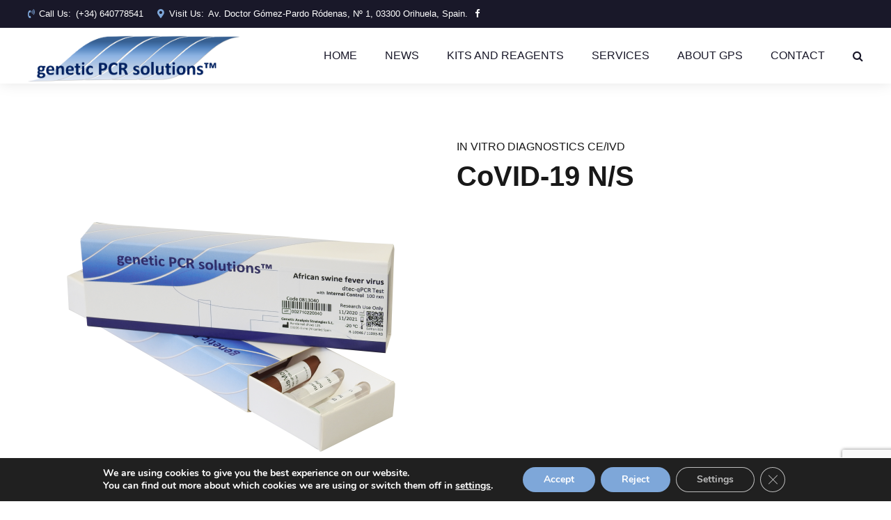

--- FILE ---
content_type: text/html; charset=utf-8
request_url: https://www.google.com/recaptcha/api2/anchor?ar=1&k=6LcvM2sdAAAAAOAZBPjarS0F4V1OtXj95KH0SnRi&co=aHR0cHM6Ly9nZW5ldGljcGNyLmNvbTo0NDM.&hl=en&v=PoyoqOPhxBO7pBk68S4YbpHZ&size=invisible&anchor-ms=20000&execute-ms=30000&cb=mw0ql5xhiuuc
body_size: 49047
content:
<!DOCTYPE HTML><html dir="ltr" lang="en"><head><meta http-equiv="Content-Type" content="text/html; charset=UTF-8">
<meta http-equiv="X-UA-Compatible" content="IE=edge">
<title>reCAPTCHA</title>
<style type="text/css">
/* cyrillic-ext */
@font-face {
  font-family: 'Roboto';
  font-style: normal;
  font-weight: 400;
  font-stretch: 100%;
  src: url(//fonts.gstatic.com/s/roboto/v48/KFO7CnqEu92Fr1ME7kSn66aGLdTylUAMa3GUBHMdazTgWw.woff2) format('woff2');
  unicode-range: U+0460-052F, U+1C80-1C8A, U+20B4, U+2DE0-2DFF, U+A640-A69F, U+FE2E-FE2F;
}
/* cyrillic */
@font-face {
  font-family: 'Roboto';
  font-style: normal;
  font-weight: 400;
  font-stretch: 100%;
  src: url(//fonts.gstatic.com/s/roboto/v48/KFO7CnqEu92Fr1ME7kSn66aGLdTylUAMa3iUBHMdazTgWw.woff2) format('woff2');
  unicode-range: U+0301, U+0400-045F, U+0490-0491, U+04B0-04B1, U+2116;
}
/* greek-ext */
@font-face {
  font-family: 'Roboto';
  font-style: normal;
  font-weight: 400;
  font-stretch: 100%;
  src: url(//fonts.gstatic.com/s/roboto/v48/KFO7CnqEu92Fr1ME7kSn66aGLdTylUAMa3CUBHMdazTgWw.woff2) format('woff2');
  unicode-range: U+1F00-1FFF;
}
/* greek */
@font-face {
  font-family: 'Roboto';
  font-style: normal;
  font-weight: 400;
  font-stretch: 100%;
  src: url(//fonts.gstatic.com/s/roboto/v48/KFO7CnqEu92Fr1ME7kSn66aGLdTylUAMa3-UBHMdazTgWw.woff2) format('woff2');
  unicode-range: U+0370-0377, U+037A-037F, U+0384-038A, U+038C, U+038E-03A1, U+03A3-03FF;
}
/* math */
@font-face {
  font-family: 'Roboto';
  font-style: normal;
  font-weight: 400;
  font-stretch: 100%;
  src: url(//fonts.gstatic.com/s/roboto/v48/KFO7CnqEu92Fr1ME7kSn66aGLdTylUAMawCUBHMdazTgWw.woff2) format('woff2');
  unicode-range: U+0302-0303, U+0305, U+0307-0308, U+0310, U+0312, U+0315, U+031A, U+0326-0327, U+032C, U+032F-0330, U+0332-0333, U+0338, U+033A, U+0346, U+034D, U+0391-03A1, U+03A3-03A9, U+03B1-03C9, U+03D1, U+03D5-03D6, U+03F0-03F1, U+03F4-03F5, U+2016-2017, U+2034-2038, U+203C, U+2040, U+2043, U+2047, U+2050, U+2057, U+205F, U+2070-2071, U+2074-208E, U+2090-209C, U+20D0-20DC, U+20E1, U+20E5-20EF, U+2100-2112, U+2114-2115, U+2117-2121, U+2123-214F, U+2190, U+2192, U+2194-21AE, U+21B0-21E5, U+21F1-21F2, U+21F4-2211, U+2213-2214, U+2216-22FF, U+2308-230B, U+2310, U+2319, U+231C-2321, U+2336-237A, U+237C, U+2395, U+239B-23B7, U+23D0, U+23DC-23E1, U+2474-2475, U+25AF, U+25B3, U+25B7, U+25BD, U+25C1, U+25CA, U+25CC, U+25FB, U+266D-266F, U+27C0-27FF, U+2900-2AFF, U+2B0E-2B11, U+2B30-2B4C, U+2BFE, U+3030, U+FF5B, U+FF5D, U+1D400-1D7FF, U+1EE00-1EEFF;
}
/* symbols */
@font-face {
  font-family: 'Roboto';
  font-style: normal;
  font-weight: 400;
  font-stretch: 100%;
  src: url(//fonts.gstatic.com/s/roboto/v48/KFO7CnqEu92Fr1ME7kSn66aGLdTylUAMaxKUBHMdazTgWw.woff2) format('woff2');
  unicode-range: U+0001-000C, U+000E-001F, U+007F-009F, U+20DD-20E0, U+20E2-20E4, U+2150-218F, U+2190, U+2192, U+2194-2199, U+21AF, U+21E6-21F0, U+21F3, U+2218-2219, U+2299, U+22C4-22C6, U+2300-243F, U+2440-244A, U+2460-24FF, U+25A0-27BF, U+2800-28FF, U+2921-2922, U+2981, U+29BF, U+29EB, U+2B00-2BFF, U+4DC0-4DFF, U+FFF9-FFFB, U+10140-1018E, U+10190-1019C, U+101A0, U+101D0-101FD, U+102E0-102FB, U+10E60-10E7E, U+1D2C0-1D2D3, U+1D2E0-1D37F, U+1F000-1F0FF, U+1F100-1F1AD, U+1F1E6-1F1FF, U+1F30D-1F30F, U+1F315, U+1F31C, U+1F31E, U+1F320-1F32C, U+1F336, U+1F378, U+1F37D, U+1F382, U+1F393-1F39F, U+1F3A7-1F3A8, U+1F3AC-1F3AF, U+1F3C2, U+1F3C4-1F3C6, U+1F3CA-1F3CE, U+1F3D4-1F3E0, U+1F3ED, U+1F3F1-1F3F3, U+1F3F5-1F3F7, U+1F408, U+1F415, U+1F41F, U+1F426, U+1F43F, U+1F441-1F442, U+1F444, U+1F446-1F449, U+1F44C-1F44E, U+1F453, U+1F46A, U+1F47D, U+1F4A3, U+1F4B0, U+1F4B3, U+1F4B9, U+1F4BB, U+1F4BF, U+1F4C8-1F4CB, U+1F4D6, U+1F4DA, U+1F4DF, U+1F4E3-1F4E6, U+1F4EA-1F4ED, U+1F4F7, U+1F4F9-1F4FB, U+1F4FD-1F4FE, U+1F503, U+1F507-1F50B, U+1F50D, U+1F512-1F513, U+1F53E-1F54A, U+1F54F-1F5FA, U+1F610, U+1F650-1F67F, U+1F687, U+1F68D, U+1F691, U+1F694, U+1F698, U+1F6AD, U+1F6B2, U+1F6B9-1F6BA, U+1F6BC, U+1F6C6-1F6CF, U+1F6D3-1F6D7, U+1F6E0-1F6EA, U+1F6F0-1F6F3, U+1F6F7-1F6FC, U+1F700-1F7FF, U+1F800-1F80B, U+1F810-1F847, U+1F850-1F859, U+1F860-1F887, U+1F890-1F8AD, U+1F8B0-1F8BB, U+1F8C0-1F8C1, U+1F900-1F90B, U+1F93B, U+1F946, U+1F984, U+1F996, U+1F9E9, U+1FA00-1FA6F, U+1FA70-1FA7C, U+1FA80-1FA89, U+1FA8F-1FAC6, U+1FACE-1FADC, U+1FADF-1FAE9, U+1FAF0-1FAF8, U+1FB00-1FBFF;
}
/* vietnamese */
@font-face {
  font-family: 'Roboto';
  font-style: normal;
  font-weight: 400;
  font-stretch: 100%;
  src: url(//fonts.gstatic.com/s/roboto/v48/KFO7CnqEu92Fr1ME7kSn66aGLdTylUAMa3OUBHMdazTgWw.woff2) format('woff2');
  unicode-range: U+0102-0103, U+0110-0111, U+0128-0129, U+0168-0169, U+01A0-01A1, U+01AF-01B0, U+0300-0301, U+0303-0304, U+0308-0309, U+0323, U+0329, U+1EA0-1EF9, U+20AB;
}
/* latin-ext */
@font-face {
  font-family: 'Roboto';
  font-style: normal;
  font-weight: 400;
  font-stretch: 100%;
  src: url(//fonts.gstatic.com/s/roboto/v48/KFO7CnqEu92Fr1ME7kSn66aGLdTylUAMa3KUBHMdazTgWw.woff2) format('woff2');
  unicode-range: U+0100-02BA, U+02BD-02C5, U+02C7-02CC, U+02CE-02D7, U+02DD-02FF, U+0304, U+0308, U+0329, U+1D00-1DBF, U+1E00-1E9F, U+1EF2-1EFF, U+2020, U+20A0-20AB, U+20AD-20C0, U+2113, U+2C60-2C7F, U+A720-A7FF;
}
/* latin */
@font-face {
  font-family: 'Roboto';
  font-style: normal;
  font-weight: 400;
  font-stretch: 100%;
  src: url(//fonts.gstatic.com/s/roboto/v48/KFO7CnqEu92Fr1ME7kSn66aGLdTylUAMa3yUBHMdazQ.woff2) format('woff2');
  unicode-range: U+0000-00FF, U+0131, U+0152-0153, U+02BB-02BC, U+02C6, U+02DA, U+02DC, U+0304, U+0308, U+0329, U+2000-206F, U+20AC, U+2122, U+2191, U+2193, U+2212, U+2215, U+FEFF, U+FFFD;
}
/* cyrillic-ext */
@font-face {
  font-family: 'Roboto';
  font-style: normal;
  font-weight: 500;
  font-stretch: 100%;
  src: url(//fonts.gstatic.com/s/roboto/v48/KFO7CnqEu92Fr1ME7kSn66aGLdTylUAMa3GUBHMdazTgWw.woff2) format('woff2');
  unicode-range: U+0460-052F, U+1C80-1C8A, U+20B4, U+2DE0-2DFF, U+A640-A69F, U+FE2E-FE2F;
}
/* cyrillic */
@font-face {
  font-family: 'Roboto';
  font-style: normal;
  font-weight: 500;
  font-stretch: 100%;
  src: url(//fonts.gstatic.com/s/roboto/v48/KFO7CnqEu92Fr1ME7kSn66aGLdTylUAMa3iUBHMdazTgWw.woff2) format('woff2');
  unicode-range: U+0301, U+0400-045F, U+0490-0491, U+04B0-04B1, U+2116;
}
/* greek-ext */
@font-face {
  font-family: 'Roboto';
  font-style: normal;
  font-weight: 500;
  font-stretch: 100%;
  src: url(//fonts.gstatic.com/s/roboto/v48/KFO7CnqEu92Fr1ME7kSn66aGLdTylUAMa3CUBHMdazTgWw.woff2) format('woff2');
  unicode-range: U+1F00-1FFF;
}
/* greek */
@font-face {
  font-family: 'Roboto';
  font-style: normal;
  font-weight: 500;
  font-stretch: 100%;
  src: url(//fonts.gstatic.com/s/roboto/v48/KFO7CnqEu92Fr1ME7kSn66aGLdTylUAMa3-UBHMdazTgWw.woff2) format('woff2');
  unicode-range: U+0370-0377, U+037A-037F, U+0384-038A, U+038C, U+038E-03A1, U+03A3-03FF;
}
/* math */
@font-face {
  font-family: 'Roboto';
  font-style: normal;
  font-weight: 500;
  font-stretch: 100%;
  src: url(//fonts.gstatic.com/s/roboto/v48/KFO7CnqEu92Fr1ME7kSn66aGLdTylUAMawCUBHMdazTgWw.woff2) format('woff2');
  unicode-range: U+0302-0303, U+0305, U+0307-0308, U+0310, U+0312, U+0315, U+031A, U+0326-0327, U+032C, U+032F-0330, U+0332-0333, U+0338, U+033A, U+0346, U+034D, U+0391-03A1, U+03A3-03A9, U+03B1-03C9, U+03D1, U+03D5-03D6, U+03F0-03F1, U+03F4-03F5, U+2016-2017, U+2034-2038, U+203C, U+2040, U+2043, U+2047, U+2050, U+2057, U+205F, U+2070-2071, U+2074-208E, U+2090-209C, U+20D0-20DC, U+20E1, U+20E5-20EF, U+2100-2112, U+2114-2115, U+2117-2121, U+2123-214F, U+2190, U+2192, U+2194-21AE, U+21B0-21E5, U+21F1-21F2, U+21F4-2211, U+2213-2214, U+2216-22FF, U+2308-230B, U+2310, U+2319, U+231C-2321, U+2336-237A, U+237C, U+2395, U+239B-23B7, U+23D0, U+23DC-23E1, U+2474-2475, U+25AF, U+25B3, U+25B7, U+25BD, U+25C1, U+25CA, U+25CC, U+25FB, U+266D-266F, U+27C0-27FF, U+2900-2AFF, U+2B0E-2B11, U+2B30-2B4C, U+2BFE, U+3030, U+FF5B, U+FF5D, U+1D400-1D7FF, U+1EE00-1EEFF;
}
/* symbols */
@font-face {
  font-family: 'Roboto';
  font-style: normal;
  font-weight: 500;
  font-stretch: 100%;
  src: url(//fonts.gstatic.com/s/roboto/v48/KFO7CnqEu92Fr1ME7kSn66aGLdTylUAMaxKUBHMdazTgWw.woff2) format('woff2');
  unicode-range: U+0001-000C, U+000E-001F, U+007F-009F, U+20DD-20E0, U+20E2-20E4, U+2150-218F, U+2190, U+2192, U+2194-2199, U+21AF, U+21E6-21F0, U+21F3, U+2218-2219, U+2299, U+22C4-22C6, U+2300-243F, U+2440-244A, U+2460-24FF, U+25A0-27BF, U+2800-28FF, U+2921-2922, U+2981, U+29BF, U+29EB, U+2B00-2BFF, U+4DC0-4DFF, U+FFF9-FFFB, U+10140-1018E, U+10190-1019C, U+101A0, U+101D0-101FD, U+102E0-102FB, U+10E60-10E7E, U+1D2C0-1D2D3, U+1D2E0-1D37F, U+1F000-1F0FF, U+1F100-1F1AD, U+1F1E6-1F1FF, U+1F30D-1F30F, U+1F315, U+1F31C, U+1F31E, U+1F320-1F32C, U+1F336, U+1F378, U+1F37D, U+1F382, U+1F393-1F39F, U+1F3A7-1F3A8, U+1F3AC-1F3AF, U+1F3C2, U+1F3C4-1F3C6, U+1F3CA-1F3CE, U+1F3D4-1F3E0, U+1F3ED, U+1F3F1-1F3F3, U+1F3F5-1F3F7, U+1F408, U+1F415, U+1F41F, U+1F426, U+1F43F, U+1F441-1F442, U+1F444, U+1F446-1F449, U+1F44C-1F44E, U+1F453, U+1F46A, U+1F47D, U+1F4A3, U+1F4B0, U+1F4B3, U+1F4B9, U+1F4BB, U+1F4BF, U+1F4C8-1F4CB, U+1F4D6, U+1F4DA, U+1F4DF, U+1F4E3-1F4E6, U+1F4EA-1F4ED, U+1F4F7, U+1F4F9-1F4FB, U+1F4FD-1F4FE, U+1F503, U+1F507-1F50B, U+1F50D, U+1F512-1F513, U+1F53E-1F54A, U+1F54F-1F5FA, U+1F610, U+1F650-1F67F, U+1F687, U+1F68D, U+1F691, U+1F694, U+1F698, U+1F6AD, U+1F6B2, U+1F6B9-1F6BA, U+1F6BC, U+1F6C6-1F6CF, U+1F6D3-1F6D7, U+1F6E0-1F6EA, U+1F6F0-1F6F3, U+1F6F7-1F6FC, U+1F700-1F7FF, U+1F800-1F80B, U+1F810-1F847, U+1F850-1F859, U+1F860-1F887, U+1F890-1F8AD, U+1F8B0-1F8BB, U+1F8C0-1F8C1, U+1F900-1F90B, U+1F93B, U+1F946, U+1F984, U+1F996, U+1F9E9, U+1FA00-1FA6F, U+1FA70-1FA7C, U+1FA80-1FA89, U+1FA8F-1FAC6, U+1FACE-1FADC, U+1FADF-1FAE9, U+1FAF0-1FAF8, U+1FB00-1FBFF;
}
/* vietnamese */
@font-face {
  font-family: 'Roboto';
  font-style: normal;
  font-weight: 500;
  font-stretch: 100%;
  src: url(//fonts.gstatic.com/s/roboto/v48/KFO7CnqEu92Fr1ME7kSn66aGLdTylUAMa3OUBHMdazTgWw.woff2) format('woff2');
  unicode-range: U+0102-0103, U+0110-0111, U+0128-0129, U+0168-0169, U+01A0-01A1, U+01AF-01B0, U+0300-0301, U+0303-0304, U+0308-0309, U+0323, U+0329, U+1EA0-1EF9, U+20AB;
}
/* latin-ext */
@font-face {
  font-family: 'Roboto';
  font-style: normal;
  font-weight: 500;
  font-stretch: 100%;
  src: url(//fonts.gstatic.com/s/roboto/v48/KFO7CnqEu92Fr1ME7kSn66aGLdTylUAMa3KUBHMdazTgWw.woff2) format('woff2');
  unicode-range: U+0100-02BA, U+02BD-02C5, U+02C7-02CC, U+02CE-02D7, U+02DD-02FF, U+0304, U+0308, U+0329, U+1D00-1DBF, U+1E00-1E9F, U+1EF2-1EFF, U+2020, U+20A0-20AB, U+20AD-20C0, U+2113, U+2C60-2C7F, U+A720-A7FF;
}
/* latin */
@font-face {
  font-family: 'Roboto';
  font-style: normal;
  font-weight: 500;
  font-stretch: 100%;
  src: url(//fonts.gstatic.com/s/roboto/v48/KFO7CnqEu92Fr1ME7kSn66aGLdTylUAMa3yUBHMdazQ.woff2) format('woff2');
  unicode-range: U+0000-00FF, U+0131, U+0152-0153, U+02BB-02BC, U+02C6, U+02DA, U+02DC, U+0304, U+0308, U+0329, U+2000-206F, U+20AC, U+2122, U+2191, U+2193, U+2212, U+2215, U+FEFF, U+FFFD;
}
/* cyrillic-ext */
@font-face {
  font-family: 'Roboto';
  font-style: normal;
  font-weight: 900;
  font-stretch: 100%;
  src: url(//fonts.gstatic.com/s/roboto/v48/KFO7CnqEu92Fr1ME7kSn66aGLdTylUAMa3GUBHMdazTgWw.woff2) format('woff2');
  unicode-range: U+0460-052F, U+1C80-1C8A, U+20B4, U+2DE0-2DFF, U+A640-A69F, U+FE2E-FE2F;
}
/* cyrillic */
@font-face {
  font-family: 'Roboto';
  font-style: normal;
  font-weight: 900;
  font-stretch: 100%;
  src: url(//fonts.gstatic.com/s/roboto/v48/KFO7CnqEu92Fr1ME7kSn66aGLdTylUAMa3iUBHMdazTgWw.woff2) format('woff2');
  unicode-range: U+0301, U+0400-045F, U+0490-0491, U+04B0-04B1, U+2116;
}
/* greek-ext */
@font-face {
  font-family: 'Roboto';
  font-style: normal;
  font-weight: 900;
  font-stretch: 100%;
  src: url(//fonts.gstatic.com/s/roboto/v48/KFO7CnqEu92Fr1ME7kSn66aGLdTylUAMa3CUBHMdazTgWw.woff2) format('woff2');
  unicode-range: U+1F00-1FFF;
}
/* greek */
@font-face {
  font-family: 'Roboto';
  font-style: normal;
  font-weight: 900;
  font-stretch: 100%;
  src: url(//fonts.gstatic.com/s/roboto/v48/KFO7CnqEu92Fr1ME7kSn66aGLdTylUAMa3-UBHMdazTgWw.woff2) format('woff2');
  unicode-range: U+0370-0377, U+037A-037F, U+0384-038A, U+038C, U+038E-03A1, U+03A3-03FF;
}
/* math */
@font-face {
  font-family: 'Roboto';
  font-style: normal;
  font-weight: 900;
  font-stretch: 100%;
  src: url(//fonts.gstatic.com/s/roboto/v48/KFO7CnqEu92Fr1ME7kSn66aGLdTylUAMawCUBHMdazTgWw.woff2) format('woff2');
  unicode-range: U+0302-0303, U+0305, U+0307-0308, U+0310, U+0312, U+0315, U+031A, U+0326-0327, U+032C, U+032F-0330, U+0332-0333, U+0338, U+033A, U+0346, U+034D, U+0391-03A1, U+03A3-03A9, U+03B1-03C9, U+03D1, U+03D5-03D6, U+03F0-03F1, U+03F4-03F5, U+2016-2017, U+2034-2038, U+203C, U+2040, U+2043, U+2047, U+2050, U+2057, U+205F, U+2070-2071, U+2074-208E, U+2090-209C, U+20D0-20DC, U+20E1, U+20E5-20EF, U+2100-2112, U+2114-2115, U+2117-2121, U+2123-214F, U+2190, U+2192, U+2194-21AE, U+21B0-21E5, U+21F1-21F2, U+21F4-2211, U+2213-2214, U+2216-22FF, U+2308-230B, U+2310, U+2319, U+231C-2321, U+2336-237A, U+237C, U+2395, U+239B-23B7, U+23D0, U+23DC-23E1, U+2474-2475, U+25AF, U+25B3, U+25B7, U+25BD, U+25C1, U+25CA, U+25CC, U+25FB, U+266D-266F, U+27C0-27FF, U+2900-2AFF, U+2B0E-2B11, U+2B30-2B4C, U+2BFE, U+3030, U+FF5B, U+FF5D, U+1D400-1D7FF, U+1EE00-1EEFF;
}
/* symbols */
@font-face {
  font-family: 'Roboto';
  font-style: normal;
  font-weight: 900;
  font-stretch: 100%;
  src: url(//fonts.gstatic.com/s/roboto/v48/KFO7CnqEu92Fr1ME7kSn66aGLdTylUAMaxKUBHMdazTgWw.woff2) format('woff2');
  unicode-range: U+0001-000C, U+000E-001F, U+007F-009F, U+20DD-20E0, U+20E2-20E4, U+2150-218F, U+2190, U+2192, U+2194-2199, U+21AF, U+21E6-21F0, U+21F3, U+2218-2219, U+2299, U+22C4-22C6, U+2300-243F, U+2440-244A, U+2460-24FF, U+25A0-27BF, U+2800-28FF, U+2921-2922, U+2981, U+29BF, U+29EB, U+2B00-2BFF, U+4DC0-4DFF, U+FFF9-FFFB, U+10140-1018E, U+10190-1019C, U+101A0, U+101D0-101FD, U+102E0-102FB, U+10E60-10E7E, U+1D2C0-1D2D3, U+1D2E0-1D37F, U+1F000-1F0FF, U+1F100-1F1AD, U+1F1E6-1F1FF, U+1F30D-1F30F, U+1F315, U+1F31C, U+1F31E, U+1F320-1F32C, U+1F336, U+1F378, U+1F37D, U+1F382, U+1F393-1F39F, U+1F3A7-1F3A8, U+1F3AC-1F3AF, U+1F3C2, U+1F3C4-1F3C6, U+1F3CA-1F3CE, U+1F3D4-1F3E0, U+1F3ED, U+1F3F1-1F3F3, U+1F3F5-1F3F7, U+1F408, U+1F415, U+1F41F, U+1F426, U+1F43F, U+1F441-1F442, U+1F444, U+1F446-1F449, U+1F44C-1F44E, U+1F453, U+1F46A, U+1F47D, U+1F4A3, U+1F4B0, U+1F4B3, U+1F4B9, U+1F4BB, U+1F4BF, U+1F4C8-1F4CB, U+1F4D6, U+1F4DA, U+1F4DF, U+1F4E3-1F4E6, U+1F4EA-1F4ED, U+1F4F7, U+1F4F9-1F4FB, U+1F4FD-1F4FE, U+1F503, U+1F507-1F50B, U+1F50D, U+1F512-1F513, U+1F53E-1F54A, U+1F54F-1F5FA, U+1F610, U+1F650-1F67F, U+1F687, U+1F68D, U+1F691, U+1F694, U+1F698, U+1F6AD, U+1F6B2, U+1F6B9-1F6BA, U+1F6BC, U+1F6C6-1F6CF, U+1F6D3-1F6D7, U+1F6E0-1F6EA, U+1F6F0-1F6F3, U+1F6F7-1F6FC, U+1F700-1F7FF, U+1F800-1F80B, U+1F810-1F847, U+1F850-1F859, U+1F860-1F887, U+1F890-1F8AD, U+1F8B0-1F8BB, U+1F8C0-1F8C1, U+1F900-1F90B, U+1F93B, U+1F946, U+1F984, U+1F996, U+1F9E9, U+1FA00-1FA6F, U+1FA70-1FA7C, U+1FA80-1FA89, U+1FA8F-1FAC6, U+1FACE-1FADC, U+1FADF-1FAE9, U+1FAF0-1FAF8, U+1FB00-1FBFF;
}
/* vietnamese */
@font-face {
  font-family: 'Roboto';
  font-style: normal;
  font-weight: 900;
  font-stretch: 100%;
  src: url(//fonts.gstatic.com/s/roboto/v48/KFO7CnqEu92Fr1ME7kSn66aGLdTylUAMa3OUBHMdazTgWw.woff2) format('woff2');
  unicode-range: U+0102-0103, U+0110-0111, U+0128-0129, U+0168-0169, U+01A0-01A1, U+01AF-01B0, U+0300-0301, U+0303-0304, U+0308-0309, U+0323, U+0329, U+1EA0-1EF9, U+20AB;
}
/* latin-ext */
@font-face {
  font-family: 'Roboto';
  font-style: normal;
  font-weight: 900;
  font-stretch: 100%;
  src: url(//fonts.gstatic.com/s/roboto/v48/KFO7CnqEu92Fr1ME7kSn66aGLdTylUAMa3KUBHMdazTgWw.woff2) format('woff2');
  unicode-range: U+0100-02BA, U+02BD-02C5, U+02C7-02CC, U+02CE-02D7, U+02DD-02FF, U+0304, U+0308, U+0329, U+1D00-1DBF, U+1E00-1E9F, U+1EF2-1EFF, U+2020, U+20A0-20AB, U+20AD-20C0, U+2113, U+2C60-2C7F, U+A720-A7FF;
}
/* latin */
@font-face {
  font-family: 'Roboto';
  font-style: normal;
  font-weight: 900;
  font-stretch: 100%;
  src: url(//fonts.gstatic.com/s/roboto/v48/KFO7CnqEu92Fr1ME7kSn66aGLdTylUAMa3yUBHMdazQ.woff2) format('woff2');
  unicode-range: U+0000-00FF, U+0131, U+0152-0153, U+02BB-02BC, U+02C6, U+02DA, U+02DC, U+0304, U+0308, U+0329, U+2000-206F, U+20AC, U+2122, U+2191, U+2193, U+2212, U+2215, U+FEFF, U+FFFD;
}

</style>
<link rel="stylesheet" type="text/css" href="https://www.gstatic.com/recaptcha/releases/PoyoqOPhxBO7pBk68S4YbpHZ/styles__ltr.css">
<script nonce="znZZiLAkMS65caRlVVolsg" type="text/javascript">window['__recaptcha_api'] = 'https://www.google.com/recaptcha/api2/';</script>
<script type="text/javascript" src="https://www.gstatic.com/recaptcha/releases/PoyoqOPhxBO7pBk68S4YbpHZ/recaptcha__en.js" nonce="znZZiLAkMS65caRlVVolsg">
      
    </script></head>
<body><div id="rc-anchor-alert" class="rc-anchor-alert"></div>
<input type="hidden" id="recaptcha-token" value="[base64]">
<script type="text/javascript" nonce="znZZiLAkMS65caRlVVolsg">
      recaptcha.anchor.Main.init("[\x22ainput\x22,[\x22bgdata\x22,\x22\x22,\[base64]/[base64]/bmV3IFpbdF0obVswXSk6Sz09Mj9uZXcgWlt0XShtWzBdLG1bMV0pOks9PTM/bmV3IFpbdF0obVswXSxtWzFdLG1bMl0pOks9PTQ/[base64]/[base64]/[base64]/[base64]/[base64]/[base64]/[base64]/[base64]/[base64]/[base64]/[base64]/[base64]/[base64]/[base64]\\u003d\\u003d\x22,\[base64]\\u003d\\u003d\x22,\x22GMO9ISc5wp01w71CwonCuRnDihLCrsOJWnZQZ8OPSQ/DoFUNOF0IwoHDtsOiDgd6WcKUUcKgw5IDw6jDoMOWw7B2ICUtC0p/McOadcK9YsOVGRHDq0rDlnzCundOCAgxwq9wKUDDtE0uPsKVwqcueMKyw4R4wrV0w5fCnsKpwqLDhRnDiVPCvxdlw7J8wobDmcOww5vCgxMZwq3Dvk7CpcKIw4o/w7bCtWrCnw5EQGwaNTfCk8K1wrp0wrfDhgLDgsOCwp4Uw4XDhMKNNcKpKcOnGR7CtTYsw5TCvcOjwoHDjsOmAsO5GBsDwqd1MVrDh8OUwrF8w4zDjU3DomfCtMOtZsOtw7oRw4xYV3TCtk/DojNXfzjComHDtsKjMyrDnX58w5LCk8O0w4DCjmVWw4pRAH/CkTVXw7PDt8OXDMOLST09Cm3CpCvCvcO3wrvDgcOVwrnDpMOfwrB6w7XCssO2dgAywrRlwqHCt3jDssO8w4ZHbMO1w6EFIcKqw6ttw5QVLn/DicKSDsObfcODwrfDlsOuwqV+WkU+w6LDnXRZQknCr8O3NSlvworDj8KEwqwFRcOmMn1JJsKMHsOywpvCnsKvDsKpwqvDt8K8ZcKOIsOieQdfw6Q3cyARS8OMP1RJWhzCu8Kdw5AQeWZfJ8Kiw6DCkTcPCB5GCcK5w5/CncOmwqLDsMKwBsO2w7XDmcKbW2jCmMORw4DCscK2woBrfcOYwpTCv0XDvzPCvcOww6XDkUjDqWw8PkYKw6ErFcOyKsK5w7lNw6g/wp3DisOUw64Xw7HDnGIvw6obc8KuPzvDrDREw6hXwqprRxLDphQ2wogBcMOAwrAHCsORwpEfw6FbV8K4QX4gDcKBFMKuQFggw55/eXXDkcOBFcK/[base64]/[base64]/CmyLCm3RmXAQ4w5/CqyYTwrjCn8O/[base64]/[base64]/CmsO+wqRfw6fDrsO1P8O+wrAQwq/CiTZsw4nDpmHCigNZw7t/[base64]/CqsK5QHkNDMOOQXUdw6zDu8OPdAsRw44vwrTCm8K5bXAlJcOjwp85CMKqEgUDw6DDpcOLwrptZ8OeT8K0wooMw54vSsOXw4Mcw6fClsOQC2DCiMKPw7x9wrZZw4HCiMKuCnphJcO/[base64]/Ck8KoHcKsw6N8BlQpE8OnLMOdE3pRUnvCoMOxNEdWwrRqwoklI8K1w5rDl8OhN8O0wplRcsOfw7/CkGzDnk1SHQwLMsKtwqVIw5RzSw4YwqbDlRTDjcOCJ8KcQiHCjMOlw4oMw6JMfsOoay/DjRjCiMKfwqp8WMKPQ1Uyw5zClsOMw5Now4rDicKLCsOmDhh5wrJBGXBTwo57wprCkCXDnz7CrcKbwqTDusK/eTHDg8Ksa2FEwrvCiTsDwoJhQTZzw4vDncOHw5rDgMK6fMKHw67ChsO3fMO6UMOuQ8OgwrUnUsOFGcK5NMOYIE/Csi/Cj0bDrsOOJ0TCvsKVfAzCqcOBDsOQUcKWGsKnwrnDrC7Cu8O3w5YkT8O9dMOgRGE2esK7w7rCnMKAw4cxwq/DnBXCu8O/HgfDnsKWeXAmwqbDrcKBwqgww4XChHTCoMKKw69KwrnCu8KiPcK/w68kdmwgJ1DDuMKPNcKPwrLCvlHCh8KowoLCvsK1wpzDkCw4Dm/[base64]/DmcKAwoTDjcK1RRt0AQ9rKgsXbV7CucO3CDEvwobDsQvDkMOkN3J5w4UUw5F/[base64]/CqQQWw7VCWV7Dh24IwqLCiGQ+w63DlizClcOSUcKQw7pLw4Z3wrsCwpFZwrt9w7zClBYkDMORWsOUBADCulTCljUBSDs6wqkUw6M1w65aw4xpw5bCqcKxTcKbwrPCvVZww7gowrHClit3woxEw7nDrsO/[base64]/CjcKTSiFESj41eAzCuQQqYQwiw5kfdhhWUcOVwrEzwq7Cu8OUw5DDoMOWHCgPwqzDgcOGC2cVw6zDsWQ1X8KIPVpqczfDtcOzwq/Ch8OAfcO0LFsHwqVdVhLCv8OsWHzCpsORNsKVW3bCvcKFKyohNMKhY2bCg8OVZcKVw7rDmAVNwojCrGU6AcOdGMOLeXUVwqrDiwhVw78GNRBvA14MS8KKN1lnwqopwq7Dsgs4bVfClmfCvMOmcmQGwpMuwoBGbMOdaxEhw6/DncKEwr0Cw5XDuCLCvMOhBEkeey9Ow4xiUcOkw4bDqgdkw47CrT5XSz3DrsKiw7HDvcKhw5sJwonDvnRhwqjDv8KfEMKtwrZOwq7CmwXCusOROBp8OsORwqgTbk9Hw5MeGWgCVMOOWsOow4LDv8OVVzAlNWoSLMKIwp5wwrYgb2vClg42w4/DpG8Ww6Igw67CnhwReHXCn8O2w6lsCsOcwoXDuF3DjMOcwpXDrMO6Y8O+w7XCtBJvw6FYAcOowrvDocOmNEQow5jDt1LCn8OVOx3DgcOrwq/ClsOHwqfDnBDDuMKZw4bDnTIDHGooYBZUIMK+FUkyayU7ABXCuS/Dondtw5TCmlZnOMK4w7BCw6PCrTfDiSnDicKmwrk1BWNzQsOabkXCmMODEVvDuMOUw59XwpICMcOew69OBcOfaXF/bMKMwrHDty4iw5PCjgrDr0/Dr2jDnsONwqBnw5jCkwDDuwxqw7c9wp7DisOvwqkSSnfDi8OAWwFydVNmwpxLNVnClcOjUsKfKm1owrJ4w7tKMMKKR8O3w5LDjsKOw4/Djz0uc8KkGjzCuDxSVSlfwpJMbUUkfsKQO0hHb2QTZnNLFQIXP8KoLBNew7DDq37Dm8Okw6gwwqHCpwTDvl8qWsK0w7TCsXkzOcKQMFHCm8OPwp0rw5vCknkkwqvCj8Oyw4bCrcObGMK0wqjDgU9MGcOHwrE1wqVYwqp7CRJnQ00EEcKZwp/DscO6F8Opwq3Cm0hZw7jCtGI+wp1rw6saw5YLVMOFFMOiwqEXbMKbwoweTBpxwqEvHmBLw68UcMOLwp/Dsj3DssKjwp7CvRfCkizCiMOkesOtecKmwps2wo0FCMKowogibcKNwpoLw63DqA/DvUdRRADDvgQfJcKew7jDusKyRQPCjghrwp4Xw6Y2w5rCvzAPXl3DlcOIw4gpwqfDp8Kjw7tRT0xLwpDDucOLwrvCqsKbwqo/[base64]/Dpy7DsMKyw5Q5EHPDk8O0G3LDoTA+CcKDSG9uw6PDlWnDvsK0w71Uw6QLecOmcnXCsMKywoIxZl7Dg8KAYwrDicOOYcOpwpDCsBwmwonChUlAw6wPOsOjNRLCiE/DuiXCoMKNNcOxwrQnUsOOBcOEBsOoIsKBRHnCkTpcZcKybMK/XzYoworDisOpwo8WGsOnSn3Dn8O2w6TCowMgccOxw7ZbwoAkwrDCvmYYGMOtwpRzWsOKwoMAc2dHw6zCn8KqBcKNwpHDvcKdPsOKMFvDjMO8wrZkw4fCoMKswoPDp8KeG8OOAicGw50Mf8KQS8O/Viw+wrcuKwPDl0Y6FUphw7nCg8K7wrZdwrHDlMK5eEPCtQTCiMOYDcOVw67DmG7DjcOHCMOXXMOwT25cw44eXsOUKMO9KMKXw5rDtTLDvsK9w6ssKcKqKx/DpEZ/wrMrZMOdayhLYsO/wrp9cQPCr1bDuCDCrx/DlTdiwoouw6rDuDHCsnwVwqF6w7TCjTXDgsKkcXnCmg7Co8O3wqvCpsKbIGbDj8KXw44iwoXDhsKGw7rDszZgKygMw7lnw40HCwXDmwYhw6rDvsOZMDQHC8KKwqfCqiQrwrt9VsOawpQSZkLCs2jCm8KUSsKLCkUIDcKSwrslwp/Ck1xrDU5FATlBwo/Dp0owwoEzwodNL0fDtcOmwqjCowBeSsKVEcKHwoklO3NiwroTB8KjU8KoI1hEJ3PDnsKJwqbCscK/eMO4wq/[base64]/DohTCtcOIw5jDt8OsMcKaUsOPPjAuwo/CjTjChArDrFJlw7ADw6fCkcKSw4xcFsKPbsOVw73DqMOye8Kow6XCjVvCtEfCnDHCmhN8w55HJcKXw5F4U3EbwqbCrHZrRhjDpw/CqcKrTRlyw6/[base64]/Dv8KJGjvDiV3ClAxZwpbDocOjw6I8w63CssK3MsOiw7/Cv8K3w6wpaMKPwp7DpTjDoxvCrR3CgUDDnMK0WsOEwp/[base64]/DrMKfwoI9wozDh8OTw63Do8KPRcKJZwbDm8KRw5HCsB3Dih7Dj8KewrvDlDRvwqYawrJlwoXDjcOfUS9oZgvDjcKMNALCnMKfwpzDpF0uw53Dt37DgcKCwpTCtU7CvBk1AnsKwqLDq1/CiU5uecORwo8NCR7DlksAF8KIwprDiRQvw5zCq8OqShHCq0DDkcOXdcOIaUfDqMOnAW8GeHFeL0Rbw5XCjDrCgixFw4XCrC/CiX9/B8KUwpvDlFjDl0MOw7fDhcOdPAHCisOzfcOaf1Y0dS7Dsw9awoAJwrvDml3DqikqwozDl8KvYcKiPMKlw63DjsKRw4xcIsOXDMKHLGzCrSzDmmk2EznCgMOuwoQ7W00kw4LDoFoeRg3ChHseKcK1dktww4TCjgvCt3R6w5F+wokNLi/DmsOADl8TVGd+w7HCui11wq3Ci8KadXnDvMKpw7HCjWXDsk3CqcKHwrvCncOAw6cVc8O7wpPCuBrCvlzCjXDCrjlSwpRrw67DvATDgQQLMsKDZsOswrpJw7BOLAXCuBB7woFUMsKBMQ12w7gnwqV1wqJvw6/DoMOZw4TDtsK9wpUjw5Atw5HDjMKvUmLCt8Oda8OywpFMbcKsXwIqw5BVw4HDjcKJdglowoIAw7fCu01Cw5lGPnUAOcKFLVTCusOBw7vCt2nChCFnamkpYsKrQsOww6bDh3kDNwDCnMO4TsONfBAxOyhyw6nCikUOEFYJw4PDq8Ogw4ZWwqjDtCAQWSQAw7DDuXRGwr/[base64]/CpcOtw4UGw7Fpwq7DucOfXwPCrGHDr8OTw5wjw7cHOsKYw5/[base64]/[base64]/[base64]/Cmi/Do8Ouw712w7TDhm3ChDtUIMOMwonCh255FUHCpFsPNMK9CsKOJ8K0Sk3DgB8NwqnCs8OmPHDCjVIxRsODLMK3wps9fiDDji9vw7LCiw5Rw4LDlhIBDsKMQsOFRmXCqMO2wr3DjBvDmHJ0KMOzw4TDmcOLJh7CscK6JMOyw5UmSHzDnEQsw4/DnC0Lw5E2wp1YwqTDqcKAwqbCrggPwo/DtzwoGMKbOVM0c8OfI2BNwro0w6oVFC7DrHHCi8OLw6Ztw6vDsMOQw5dUw4F0w6l+wp3Cj8OPKsOAPwIAMwDCl8KvwpcDwqTDn8KnwrRhSSZKXxQfw4tQcMOyw6wsbMK/bTR8wqjCvcO/w4fDik9hw7YvwqHDlgvDtiRWDMKKw6fDkMKewpB7NB/DnjnDgcK9wrRwwqInw4Viwod4wrsbdhPCsygGczk1bcKxYFXCj8K0Jw/DvEg3PSl0w6omw5fCjCs7w68oITvDqCN3w4jCnnRCw4nCjBHDhisdE8OEw6HDsiQ+wrnDslJmw5dGZ8KrRcKidsKjKMKFacK7Pn82w58tw7/CiSk4CRpawr/Dq8KsEBgAw67DqTVew6tsw6TDjTbCgz3DtwDDl8KwF8O4w5dAw5EZwq0BfMOywoHClA4xKMOSLX/Ds1TDnMOefhHDtCEbaFxhYcKjNFEnw5UwwpjDgmRPw7nDkcKjw4DCmANlEsKqwrzDiMOdwpF3woYLAkI4bmTCiF3DtyPDi1vCvMK8McO7wojDvw7CvGNHw7EvGcO0FQnCrsKkw5rCtMKLCMK/[base64]/CtcK0HA7CksK9w4IlEUFRwqsQOxtsw784N8ORwo/DosOUS34zGC7DmcKEw6DDsDTDrsOIVMKxdVHDkMKkVFbCsgoRPQ1GGMKGwo/Dn8OywpLDhj80F8KFHUvCmVMGwqhXwpvCkcONL09iZ8K3O8OpKjLDp23CvsOuG1Mvbnluw5fDkl7DgiPCnyvDucO5JsKwC8KdwrHCmMO4CzpJwpPClcOXECJtw7zCncOFwr/DjsOGdMKTdlxow4UKwpQ7wo3DvMOawoMUH1PCucKJw7kmXi4RwrEZJcK/SATChxhxQHRew4NDb8Oob8K+w4YIw79fKMKGcn9zw7ZeworDk8K8ekRnw6rCvsKNwrvDtcOyI0LCuFA+w5HClDdee8OxOVMbYG/[base64]/DpGfCpMOVFMOdHA/ClMKiw41Vw547wrPDnG0Jwq/CsQjCs8KqwotaGwRzw5kvwqbCk8OEfT/DtwXChcKzc8OsbG5ew7LDuRfCuQA5R8Okw4xYacO6WnY7wpgsZcK5Z8KpZ8KEDWIHw58zwqfCrcOQwoLDr8OYwrBuwofDp8K8Q8OxV8KUG13CuzrDvn/ClyslworDtsKNw60ZwqvDuMObBMKXw7Usw6/CrMO/[base64]/DpMOabMKXw5krRltNd8KYw4HCkyFXNizDusOfHkcawovDtUAdwrNSQcOibMKjQMKBbU0UI8OBw6vCsFMOw78cKsKpwqMdb3XCrcO7woLCp8O6SsOtT3/[base64]/DscKjwqBWw6x7PsKnZcOqw4XCk8O1H8Obwp/CrHIoOcOwFmPCqX49w6TDhyTCt0EdTsOywp8mwqzCuUFNDxrCjMKKw68EAsK+w73DscKHeMK5wqUaWTDCq27DpTFxwo7Cjn1Od8KvM1LDkFxuw5R7KcK9GMKMHcKeWkgswrYrw4lfw5o/[base64]/Co0RIf8K3T2QpR8Otw4pnwph0HxDDj05zw5hxw5HCvsOLw68UI8KSwq/Ch8OdAU3ChsKrw6s8w4Nsw4IyesKEw69jw7tfPA3DuEvDrMOIw4srw69lwp7DhcO5fMKdWgfDtsOaHsOeC1/[base64]/Cs2LClMKMJWc1wo/CpMKLw5bDu2XCgcOkBMO+IgEFOmBBR8OEwojDkwd+bx/DksO+woDDqsKsS8OYw7lST2XCuMOQTy4cwr7CncOVw4J7w5Qsw6/Cv8KkfnEcLsOLNsKpw73ClsOIV8K8w7Y5HcK8wrrDkCh/[base64]/DiMOOw7MLwrTCj0dIwpcXUsO5fsK6Y8KFR1PDhwtHOVM4BsOoHSkzw5fDj2rDssKAw7bClcKxVx0lw7VHw6JYY19Rw63Dgy3DtsKOKUzCkhXCiWPCusKtGnAJOysVwpXCvMOlacKCwp7CjcKEE8KAVcO/bz/[base64]/CiGlYwpFcw4HDqCRob8OdwpNZZMKZBE3Cpm3DpkMIXsKBRFTCoiZtWcKdP8KEw5/ChULDvGEpwoIMwot/w6xsw5PDpsOrw6XCn8KRWwXDhQICRyJ3IgcbwrJxwp4JwrV7w5NiIjDCuFrCscKtwpgBw40nw4jCoUMew47CiwbDhsKVw7TCh1nDujXChsOiB3tpPsOUw4hbwoXCosOiwrtuwqQ8w60JXMOjwpPDk8KMC1zCqMOnwpUbw4bDlTwkwrDDi8O+DHc/Uz3CqCAcWsKECGnDlsKIw7/CvBXCiMKLw4jCj8KOw4EJcsKlesOEOMO/wqHCvmw1wp9Ewo/DuWMbPMKfcsONXgnCpFc7K8KawrjDrMOqFSAoBB7DtW/DviXCnlodaMKgQsO5AFnCo3TDoTjDrH7DjMK1dsOswrbCocOfwq9wMhLDicOHEsOTwqjCu8K9GsKkUzR5NlbDvcOdMsOrInQDw6pbw5/DhDYSw6nDgMKzw6Miw4dzUlAzXTFSwqYywqfCv3duc8Kgw7rCuw5XIgDDoityC8KST8OddSbDqcOjw4MJJ8OXMTdGw646w7PDq8OUF2bCn0nDhcKUQWoPwrrCqcKww5DCncOGwpTCsnMewprChErCr8O/[base64]/ClcOmw4PDrsKWwqI5w5fChsKYJcKBwqzCvRRewqcmVm3Cg8KVw6nCi8KPAsOGRlvDlcOgTTnDkl7CoMKzw7g1A8Kww5TDnUjCu8KGdhtzD8KPKcORwojDrsO0wqNGw6nDmHY8wp/[base64]/FFYkwq8Nw7wewrjCrVQqY8OAw49Nwr3DkcOyw5rCk3F7P27Di8K2woI/w7PCpSF4fsOQXMKBwp93w6sbfSzDlsOpwofDoj9Cw7zCvGkfw5DDp0wLwqfDgWJ3wpFiNC/CqEfDhMKAwqnCu8KbwrJMw4PCrMKranHDuMKidcK/[base64]/VsKpSkkcHww1b1tXwpweGlrDlMO2wpNRADgYw44AC2rCicOiw6jClWrCm8OgXcO6DMKFwoxYQcOQTmM8aE9jfD/DhCzDsMKIY8Krw4nCtsK6FSnCmMK5BS/[base64]/Ds8O+ARUMXHHCk0dowpbDpD3CsMO8bMO/[base64]/[base64]/ChQhYw4sxwoIeFDw1woJpeSnDujAPw6XDocKMURBzwoFGw48kwrzDigfCmBTCoMOqw5fDuMKMBQFGa8Kaw6fCngDDq3E9J8ORLcKyw7wiPcOIwrTCusKhwr7Dt8OPEDxfdkPCkVnCsMOmwrDCig5Lw5/[base64]/[base64]/wrU5wo0UwqYawqDDuMKswoPCnyfDkMOTRRbDsMONMMOtaFbCsxIuwo4je8KDw6bCrcK3w7B6wqNzwpERSxHDqX7ChCQMw4jDsMO2asOnBHQ+wo1/w6PCqcKuwo3Cl8Kow7nChcKRwoJ1wpYzAygvwqUscMOpwpLDtxFvKxIXc8O5wprDgMOBEVrDqU/DjgJiBsKtw6rDj8OCwr/CoFoqwqjCssOMecObw7UDFivCpMOnYCVAw6vDtDXDniBLwqt9Hw5tQmfCnEnDmsKmVjHCisK/wqciWcOWwr7Du8O2w7PCqsKfwo/[base64]/CusKBw4kkwpXDsi9SAMKEDCzDmsKyDAhRw4xowrNOXsKzw6cqwqAPw4nCiB/CisKFRcOxwoZbwo0+w7zCgH1zw63CsU3DhcOHwpsoND56wq7DjXp7wq1uPsK5w7zCrwx8w5rDh8KyAcKmG2DCjRrCtl9bwrZxw44dAMOVUkBOwrnDk8OzwozDqsOawoDChcKcDsKsOMOdw6TCvcK1w5vDgcKyK8Ofw4cewqxoPsO9wq/CtcOuw6XDksKZw5TCnTBjwo7CkUVQTAbCtjfCri0pwrvCl8OVd8ONw7/DqsKBw5IbdRnClhHCkcKQwqzCvxEpwqQBcMO3w7nCsMKMw4DCgsKFBcOyCMO+w7jDjMOow4LCmQfDsR8fw5LCnVHCvVNawoTCmxFCw4vDvEZtwobDtWPDoTfDqsKcG8O/[base64]/wqpYw4TDp3N6HcONIsKzwotHb2kZHgzCoiYkwrrDoDzDqMK3RX/CtMOaDcOqw7LDocOBD8KPG8KJMkbCvMOHISJIw7YvRcKEHsOMwoHDhBEILmzDths8wotUwqkHQikYBsKCX8K1wpsbw6osw79iX8Kxw659w61kbsKVK8Ktw4kiw7jCqcKzICRsRjnCpsOXw7nDrcO4w6TChcKvw7xqeH/DtMO/bcKRwrbDpXIXdMK/w6F2D13DrcOEwpnDjgbDr8KOKnbDsUjCljc1UcO1GFzDtcObw6sswr/DjUdkU2AnKMOqwpMMC8Kaw7EFXXzCu8K2InHDhcObw4MNw5TDhcO0wqpTfRgjw6rCvjNcw4trXzkSw6rDg8Kgw4nDg8KswqARwrzClCsfwqDDjcK1OsOzw6RORMOcHjPCjlLCmsKow4rCjHpBZcOOwok2Ny0PVnLDgcOcazbChsKewqVvwpwNTE/DggQ3wobDrMKIw4bCnMK+w4NJdSYdIGh4fzbCmcKramBFwo/[base64]/[base64]/DscKawpnCuMKVIcOKMyQ7SV9aSMOcw4xBw6JywqwlwqbClAEhZgAKZ8KdXMKpf3rCucO1ZUt7wonCrMOpwq/[base64]/BC7DksKWwrMkTlrDscOXMHjCvAjDo0bDumoLcGzCoRbChzRgHm0qUMOeR8KYw4p6H0PCnSl6WMKyLTB+wp85w7fCqcK/NMK1w6/CtcK7w6Ehw75iOsOBdSXDl8Kff8OhwofDkA/CkMO7wrokIcOwC2nCqcOuJ2BIEsOrw4TCvgPDhcO6FU4/woHDv2nCu8OlwpTDpcOuWjHDiMKjw6HCoXTCpn8yw4/DmcKSwollw7sVwqvCvsKDwrzCrVnDmcOMwpTDonJ3wpR+w7E2wpzCrcOcWcKTwo53O8OoAcOpWgHCosOPwpkJwr3DliXCqD5hU0nCr0YAwpzDsE4IeXTCjnDCgMOOR8Kywp4VbD/DlsKpNTYRw6DCp8Kpw7fCusK8TcO9wpFaaGjCtsOPTXY9w7DCjHHCi8Kmw6vCuWHDj0rCksKKTFFGN8KRw4siNhfDuMKOwp18RyHCocOvSsKgDl0CCMK0L2EpNMO+Y8KGEQ0sKcKLwr/DtMKHF8K2YAklw6DDkRQow5rChQLDpMKCw4IYLkDCiMKBasKtLcOyRMK/BCRPw7wqw6XClz3DisOkHmrDrsKMw5/[base64]/CjcOCEXk9w40ZUiJHf8K/wqHCpWJRGcO+w4/CsMK1wovDuQXCi8OKw4LDksO+IMOOwofDt8KeFMK2wrvDt8OfwoAdW8OMwrkWw5nCiANowrZTw4Esw5YkdiDCmwZ4wq87b8OHUsOhfMKmw6lkC8KAD8O2w5/Cp8OYGMKww7PDq00uVgzDtXHDnSDCpsKjwrNswrcAwpUpP8KNwox1woVLMV/DlsO1w7nCj8K9w4XDhcO8w7bDjzHCscO2w650w5Icw4jDunTCow/ClC4hQcOYw7A0w7fDhBjCvjDCmyZ2MhnDqRnDtVxSwo5YeWvDq8Kpw5PDksOXwoNBOsOuE8K7KcOyTcKdwrRlw64dHsKIw4Jawq7CrXQoK8KeAcOiNcO2PELCs8OvMR/CjMO0w53ClWvCjEsCZcOgworCvyoxciJVw7vCl8OWwr97w7tYwqjDgxwQw7nCkMOtwqwrMk/DpMKWIlNXG1HDtcK/w7RPwrFVN8OXXVjCjREdb8KawqHDs2N0Y3Mww7fDiRsjwrtxwp3Cn1TDsmNJAcKDWnzCisKHwp0RRnzDiynCgW1Bw6TDt8OJbsOjwpwiw6/Cj8KmAFYGMsOlw5PCnsKeR8OEbyfDt0thb8KGwp3CsTxcw7sBwrgcekbDjcOcaQjDo1lfUsOSw5kGRUrCtgjDlcK5w53DgBjCmsKvw4hqwrjDnFlzBi8RGWUzwoEhwrHClT7CkgTDsEV9w7FgGHIhEyPDscOMHsOjw6YILwZ5Ww/DkcKKQUZralQ2RMO1XcKVaQ5WX0jCisKbSMK/HE58JiR4XyAwwoXDjy1ZPsKowojCjTDCnzB2w6orwo4sJWcBw4LCgnjCn37DpcK8w7Vuw4gSLMOjwq12wprCo8K8Z0zCnMOgEcKvGcKbwrPDvcOpw7vDnBzDpytWFzPDlHwnJ2fDpMOnw4wRw4jDk8KRwrXCnA4Qw6xNLV7Dqmp8wqDDgifCmmJawqnCtmfDsy/Cv8KXw54uEsOaEMK7w5rDv8KTb0UPw5zDtcOSERYVK8OTQDvDlRY6w5nDtkpgQcOCwoVcDxHDuntzwozDt8OIwpVdwqobw7PDtcOUwp4XEG3CtUU9wrBBw7bCkcO/eMKfw7fDnsKNKRxHw4EnOsKnAQvDtU90dFvCmMKrTHDDosK/w6fDiAl1wpTCmsOrwrg1w5rCnMOVw7nCtsKmOsKvIklkVcOgwo4LRX7CmMOJwojCrWnDusOMw4LCjMK6UWh4ew/[base64]/w5jDhizCjMOkwrbCj8KFGsKqw4TCp8OPw4LDvA4ADcKld8ODPQYVccOUTD3DsWbDi8KDWcKmRMK3wrvCicKhLCHCscK/wrXCtmFEw7bDr0ExTsOWUi5cwrbCqgrDvsK1w6TCpcOlw6MDKMOBwrvCksKoFMK5wqo4woPDpsKHwoHCnMKZMRg6wptDcnfCv2jCs3LClQPDmlnDqMOaXB5Uw7/CnGjDhH47cEnCs8OXCsOvwovCq8K3IsOxw4nDocOtw7BxclEaeksuaQstw5XDtcOawrHDvkQhWRI3w5bCmGBMf8OkcFhfG8OjY2VsdBTDlsK8wpwXaSvDsGjDoyDCiMOUYMKww4FRY8KYw6PCp3HDlUfCnRLCvMKULnljwr9/wqXDpFHDszBYwoZxDTl8IcKVLMOaw5XCuMO4In7Dk8KxIcKDwpkKTcK0w4Euw7XDuS8cX8O8QVJia8Opw5BVwozCtg/CqX4VMVLCgMK1wr8uwqPCgAfCk8KAwr0Pw7tSJ3HDsSZLw5HDssKiEMK1w7tOw4lKScO6eGksw6vCnATCocOkw4UrZ38oek3CjHvCsCQswrLDhkHCvcOKT2rCo8K7eV/CpcKGJ0tPw6DDmMOVwozDoMO4K01UF8KlwoIUaU9Gw6d+AcKJdcOmw4d7esKyNUUkX8KkF8KUw5rCjsOrw4MyYMKDJRXChcOkJh/CpMKewo7ChFzCiMOnBUdfEsOOw7jDonYew6HCo8OAT8Ohw61dFMK2am7Cp8KMwo3CpSnCqyM/woITelFVwofDuw5qwptJw73CoMKnw67Dk8O6HWpgwpVJwpABF8OlTFDCmAfCpC5sw5PCpsKjKsKsaHR4wqBhwpLDv0gPZA4bLCRKw4TCt8KAOsOkw7TCncKENwoUKHVpK3nDty/Dm8OaUVHCsMOnMMKGbMOjw4sqw7ATwqrCjkRjZsOtw7Y2WsO0wofCmcKWMsK0QzvCvcKiKCrDgsOYH8OJw4zDvRvCicOXw4/[base64]/DssOCwpPCvsK5w6HCrMOvT2rCsiR2YcKFMQBgK8O+OcKpwqjDqMOGQSvDr0nDswLCvBNpwodrw54HP8OmwqrDqkYnB1J4w6k2Oz1vw4/CmwVHw64kw7ZkwrlrIcKeYHwCwqzDp1zDn8OxwrTCrMOAwoJiIwLChGwTw43DpsOUwr80wo4rwqjDp13DrBbCocO2Y8O8wq4ff0VFZcO8OMKafngzIFBZeMOED8OgVcKNw5RYFw0qwofCp8OudMOXG8K/wqHCvsKnw4/DiErDlkUwdMOgRsKAM8O8BcOFBMOYw4cGwrgKw4nDtsO2OgVUWMO6w4zCulPCuH5dF8OsLBkEGH7Dim0DB1nDuX3DkcOow5jDlAE5wo3DuFsnbQxIfsODw58Gwotrwr4ACzDDswcLwqgdfE/Cq0vDqkDCtcK8w6rCsz0zB8KgwrTCl8O1IXpMD0RHw5YZe8OQw5/CmVVTw5VIZyRJw55Cw53DnhogTG5Pw51BasOrWsKFwoDDmMK2w7h7w6vCoQ/DucOawrQaPsKpwpN2wrp7Y0wKw6YuYsOwEFrDl8K+NsOEI8OrOsOeZMKtUTLCusK/HMKLw4ZmJgFyw4jDhX/Dun7Dh8O0SGbDrj5/w7xDMsKLw40zw5lZPsKwD8OgIzo1Dxccw4g8w6XDrD7DiwQ6w6rCmMOKXQY7UcOkwpfCt15mw6oYfsOQwojCmMOIwpfCrVvDkGRnShpUXcKQX8KPQsO/X8KwwoNaw6B/w5wALcOpw6FRecO8V25RW8OSwpUxw5XCqg00cSZJw5JmwpLCqikJwr7DvMOZaDIcG8KXIlbCqhnCsMKNWMObFEvDsmnCl8KUWsKAwpdJwoPCg8KTKUnCusORbn1swrByQhjDvFfDgxDDhV/Cq3FKw64mwo0Ow4l7w7QRw53DqcO9UsKwTcK7woDChsO9wpJIZMOIMi/CmcKfw7HCvMKIwphOPE3CgETCnsK4Mz8jwprDgsKEOwrCjU7DiwtPw4bCj8K0ZgpgSUV3wqg/w7rCjB4jw7h+VMOtwpUew7Mbw43CrRBuwrtrwpfDixQXEMKLf8OZDlbDhW5/Z8Olwp9bwrrCihB7woAJwqEmUMOqw4dOwqLCoMKNwrMOHHrClQrDtMOCV1bDr8ONOlTDjMOdwr4BIjMzMFtJw6VLOMKoFmIBIF4oZ8KOAcKUwrBBZCfDn3Ilw44nwrBcw6nCgmnCicOlW3ghBcK/S0hQP3vDv1t1dsKVw6U2PMK9R0rChR8MLBPDp8Kgw4LDjMK0w4vDjmLDrMKzWx/CocKLwqXDtsKqw4EaFgYAwrViMsKRwpVAw58wMcK6AzPDpsKcw5PDgMOLwrvDgTh/woQADsO5w6/[base64]/BnDDlsONIAvDoVo7IsKGwpXClcK7RcKwAkBIw5t5ZsKMw5HCncKKw5jCjcK0UwIYwqvCuDBqG8KXwpPCvQdvPhfDqsKpwpE8w6nDjXRAJsKJw6HCr3/[base64]/CrGvDpMOWw4cmw6bDncKaw6LDui9AwozDoBprBcOEHwx0wpfDo8ODw4XCiGpnZMK/eMOTw6Z3aMOvCC18wpEqS8ORw7pqwoE9w73ChR05w53DvsO7w5vDhMOmdVkmMsK2HRzDsHfDgytrwpLChsKEwpTDiS/DjMKFBwLDucKDwrnDq8O3bwvCglzCmEoTwpTDicK+fsKac8KZw419wqTDgMOxwoMQw7jCs8Ktw5HCsxvDj3Z6TcOzwoM/Yl7CoMKOw4XCrcK1wrTCoXnCpcOEwpzCnjLDpsKQw4HCqsK+wqleGR9TI8Odw6FAwp5kBsOQKQ1tccKNDWrDtcKeL8KMw7DCvSTCoDljRmV2wqrDqTYdeWfCtsKqFiTDnsOPw7V2JlTCtD7CjsOww44awr/[base64]/w6LDpsKaeMKSciHDvivCqT0BwqNCZD7CocOqw5USfwzDih/DvsOeKkHDqsOhFxlxFMOvMxtEwobDm8OcHm4Jw4J6cyoPw6E3BQnDr8KPwpQkAMOow5XCpMOLFwfCrsOnwrfDrBTDgcOEw545w7ItIn7CmcK2IcOZAyvCr8KXT2nClcOlwrlwVRY9w6kmDBZSUcO/wr1dwpTCtcOMw51OUxvCo3sDwoJ0w74Kw4Mhw68Kw5XCjMOUw4cAV8KxEzrDhsOrw712wp/Dri/DmcOuw5J5DSxmwpDDg8Oqw7EWV294wqrCv1PCpcKubMKIwr7DsABZwrU9w6czwoHDr8Knw5lCNEvDjhrCszLCm8KICcKawpU3wrjDrsOeJBrCtDrCqEXCqHHCsMOMTcOnScKfdHDDjMKhwo/CpcONSsOuw5nDvcO4FcK9JsK/K8Ouw5lcbsOuF8Ojw6DCvcKwwpYXw7Zgwo8AwoQfw5jCm8K9wonDlsOLanlzISldM0ROwo4uw5vDmMOVwq/[base64]/[base64]/[base64]/CmBPCgyPDn3t3IcOLw7rDrGFrSXkLZxVgW3New4p9GTrDk0/DkMO9w7DCm2lAbUXDqxIiImzCpMOrw64hWcKOVnwlwr9NLkd+w5/Ci8KZw6HCqwsrwoN0bwAZwoBaw5LCiCAMwrNHI8O9wrrCu8OVw6YEw7RNJsO4wqjDoMKSAsO/woXDjlrDhA7CicOXwqjDmhscMQkGwqvDiCPCq8KkVzzChgpmw5TDmQTCjwEXw4BXwrHDkMOcwoRvwqrCiD7DucO3woE0Ei8bwqYuJMKzw6LCgWnDomjCilrCksOjw6R1wqXDtcKVwpfCsQZDZsO/woPDt8KNwrA8LQLDhMKywrkLfcO8w6XCisOBw77DqcKOw5LDhxbClcKlw5U6w5lpw7FHUMO9D8OVwodiMcOEw5HCicOuwrQ3ZyJoYQTDvxbCsmHDqhTDjE0TEMKSTMOeYMKYTQ0Iw54sEGDCqgnDg8KOOcK5w7TDs0RIwoMSfsONNsOFwqhRY8OeacKfHxp/w75gICgXWsO7w4vDoTPCvm5cw7TDk8KrXsOEw4bDtnXCrMKudMOWLT9UPsKjfTJIwoYbwrkdw4hew7YZw7JNeMOQw7siw5DDtcOMwqMAwo/DiWJCUcOibcODBMKIw4TDjXsHY8K6KcKvdnXCqlvDi0HDj3VzTX7Cpyg5w7vDh0XCt1w4AsKhw47DgsKYw5jDuQA4IMKHI2sow5B4wqrDtw3CtsO3w5Mmw5/DicOwa8OwC8K+YsK/SsOiwqomf8OPNmgjXMKyw7HCoMKtwrfDuMODw5XCpsOwREx+fBLCu8KqDjNRVhhnQh1SwovCpMKxMFfCkMOnCzTDh1lPw44Fw5vCncOmwqR+H8K8wqZURQTDisKKw6J3GDbDm1Fiw7LCicOTw6nCojvDjGDDmsKawpE5w48belwRwrHCsC/ChMOswrtAw6fCn8OsQcOFwrVUw71iwrTDt3fDiMOKLnHDvcOew5TDn8OpX8Ksw4RewrUaaWs8MEp2E3zDq3hWwqUbw4XDksKMw5DDq8OuDcOvwrcPacO9U8K7w4PCvXUVOAPCpHnDnnLDjMK+w5PDosOYwqtgwowvJxnDviDCgE/[base64]/Dh8KNw6tMwoPCrsO8wqJcw5vCumDDgsOLw4/[base64]/Cu8Oje1k7w70JwpIxw6fDvsO5w7FDwpYxwrbDhcOhIsKvb8KjOsOvwrLCgcKpwqsfXMOxXGZCw4TCqMKIZFp9WEdmYHlXw7vCl3AYHwQPf0jDhjzDvAzCrWszwrLDuTksw4DCjy/[base64]/[base64]/w5bDmsKbcMOiwo/DsntCwowlcCDDtC/Do1tow6IacBzCqWhJw65rw6APIsK4eiNQw4kAO8OGP2t6w71Iw4DDjRFQw5gPw7d+w5vCnjh0VU1xf8KvF8K9KcK9IHMrdsK6wqfDrMOCwoUcUcO+Y8KjwoHDosK3IsOnw57CjE9/[base64]/[base64]/DqwzChjbClENEwqswbF16w6XCq8KrNSrDoMOsw7HCnm9pwo4Lw4rDhFLCuMKPDcKHwonDo8KbwprCu2bDhMOlwplIAXbDt8KOwpPDihBBw5INCRvDigAobMKTwpPDoH0Bw6wrJwzDicOnSDpeRVEuw6jCl8K3cFHDpTJdwrM/w7jCkcKfXMKPK8Kpw5hVw7NWKMK6wrDDrsO6SRXCqW7Dqxp2wrPCmjt2OsK4UwBtPUIQw5vCu8KqL3VTXgrCrcKJwoxew77CucK+ZMKTQ8O3w5HCsh5vDXXDlRAKwqo5w7bDgMOIe2lmw6nChhRpw5jCscK9CcKwWw\\u003d\\u003d\x22],null,[\x22conf\x22,null,\x226LcvM2sdAAAAAOAZBPjarS0F4V1OtXj95KH0SnRi\x22,0,null,null,null,1,[21,125,63,73,95,87,41,43,42,83,102,105,109,121],[1017145,391],0,null,null,null,null,0,null,0,null,700,1,null,0,\[base64]/76lBhnEnQkZnOKMAhk\\u003d\x22,0,0,null,null,1,null,0,0,null,null,null,0],\x22https://geneticpcr.com:443\x22,null,[3,1,1],null,null,null,1,3600,[\x22https://www.google.com/intl/en/policies/privacy/\x22,\x22https://www.google.com/intl/en/policies/terms/\x22],\x22FJhDloRoqW8uLi2bZOWSvtAEreqSp117/xY+kf+wVMc\\u003d\x22,1,0,null,1,1768724534919,0,0,[81,215],null,[46,159],\x22RC-ny4QTaI06hnkPw\x22,null,null,null,null,null,\x220dAFcWeA4eyQ1xXYC8T-t0QfBysw_QcK7EmDTOtuTxr9_E8wmFsx9JiANCTUsya56qaZjYdAbzG3q67VME0cvuJj77o4FZSKUzUQ\x22,1768807334780]");
    </script></body></html>